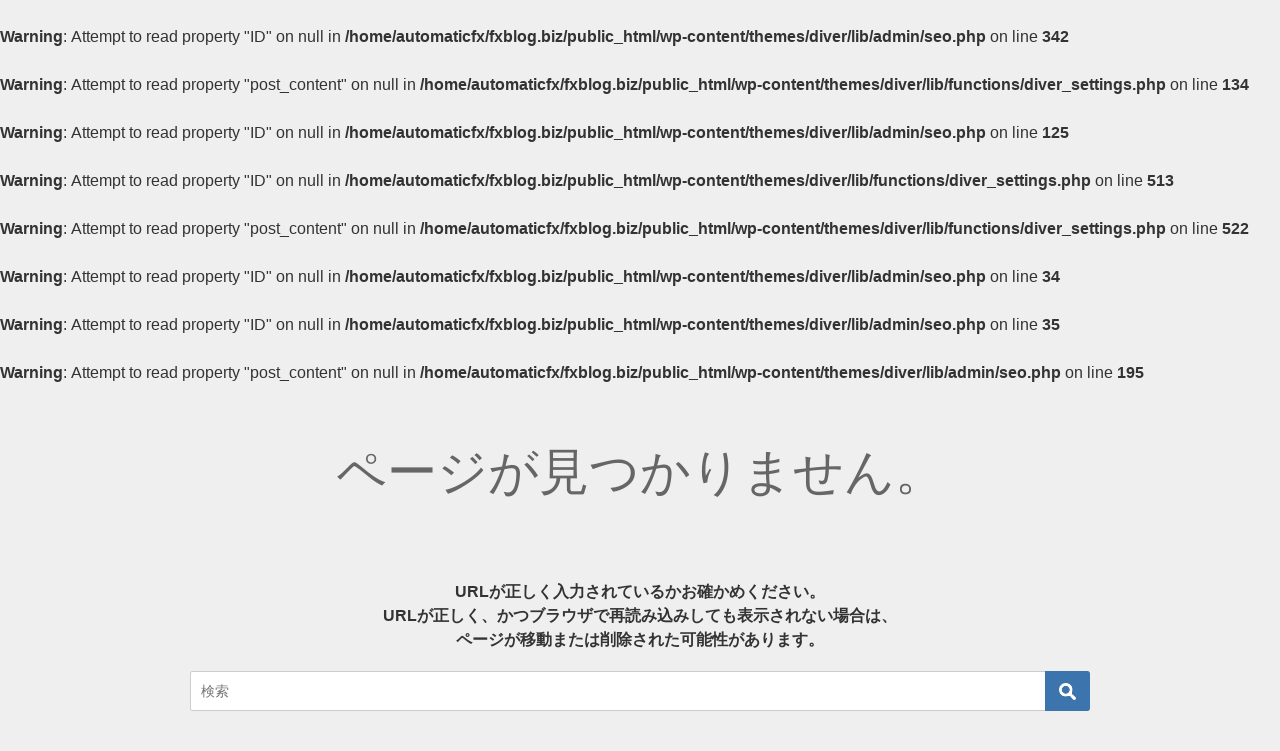

--- FILE ---
content_type: text/html; charset=UTF-8
request_url: https://fxblog.biz/g5246
body_size: 7702
content:
<!DOCTYPE html>
<html lang="ja">
<head>
<meta charset="utf-8">
<meta http-equiv="X-UA-Compatible" content="IE=edge">
<meta name="viewport" content="width=device-width, initial-scale=1" />
<title>g5246 | NULL FX</title>
<br />
<b>Warning</b>:  Attempt to read property "ID" on null in <b>/home/automaticfx/fxblog.biz/public_html/wp-content/themes/diver/lib/admin/seo.php</b> on line <b>342</b><br />
<br />
<b>Warning</b>:  Attempt to read property "post_content" on null in <b>/home/automaticfx/fxblog.biz/public_html/wp-content/themes/diver/lib/functions/diver_settings.php</b> on line <b>134</b><br />
<meta name="description" content="">
<br />
<b>Warning</b>:  Attempt to read property "ID" on null in <b>/home/automaticfx/fxblog.biz/public_html/wp-content/themes/diver/lib/admin/seo.php</b> on line <b>125</b><br />
<br />
<b>Warning</b>:  Attempt to read property "ID" on null in <b>/home/automaticfx/fxblog.biz/public_html/wp-content/themes/diver/lib/functions/diver_settings.php</b> on line <b>513</b><br />
<br />
<b>Warning</b>:  Attempt to read property "post_content" on null in <b>/home/automaticfx/fxblog.biz/public_html/wp-content/themes/diver/lib/functions/diver_settings.php</b> on line <b>522</b><br />
<meta name="thumbnail" content="https://fxblog.biz/wp-content/themes/diver/images/noimage.gif" /><br />
<b>Warning</b>:  Attempt to read property "ID" on null in <b>/home/automaticfx/fxblog.biz/public_html/wp-content/themes/diver/lib/admin/seo.php</b> on line <b>34</b><br />
<br />
<b>Warning</b>:  Attempt to read property "ID" on null in <b>/home/automaticfx/fxblog.biz/public_html/wp-content/themes/diver/lib/admin/seo.php</b> on line <b>35</b><br />
<meta name="robots" content="follow, noindex">
<link rel="canonical" href="">
<link rel="shortcut icon" href="">
<!--[if IE]>
		<link rel="shortcut icon" href="">
<![endif]-->
<link rel="apple-touch-icon" href="" />

<!-- All In One SEO Pack 3.7.0[188,205] -->
<script type="application/ld+json" class="aioseop-schema">{"@context":"https://schema.org","@graph":[{"@type":"Organization","@id":"https://fxblog.biz/#organization","url":"https://fxblog.biz/","name":"NULL FX","sameAs":[]},{"@type":"WebSite","@id":"https://fxblog.biz/#website","url":"https://fxblog.biz/","name":"NULL FX","publisher":{"@id":"https://fxblog.biz/#organization"}}]}</script>
			<script type="text/javascript" >
				window.ga=window.ga||function(){(ga.q=ga.q||[]).push(arguments)};ga.l=+new Date;
				ga('create', 'UA-103055184-1', { 'cookieDomain': 'fxblog.biz' } );
				// Plugins
				ga('require', 'displayfeatures');
				ga('send', 'pageview');
			</script>
			<script async src="https://www.google-analytics.com/analytics.js"></script>
			<!-- All In One SEO Pack -->
<link rel='dns-prefetch' href='//webfonts.xserver.jp' />
<link rel='dns-prefetch' href='//cdnjs.cloudflare.com' />
<link rel='dns-prefetch' href='//s.w.org' />
<link rel="alternate" type="application/rss+xml" title="NULL FX &raquo; フィード" href="https://fxblog.biz/feed" />
<link rel="alternate" type="application/rss+xml" title="NULL FX &raquo; コメントフィード" href="https://fxblog.biz/comments/feed" />
<link rel='stylesheet'   href='https://fxblog.biz/wp-includes/css/dist/block-library/style.min.css?ver=5.5.17&#038;theme=4.7.5'  media='all'>
<link rel='stylesheet'   href='https://fxblog.biz/wp-content/plugins/wp-to-twitter/css/twitter-feed.css?ver=5.5.17&#038;theme=4.7.5'  media='all'>
<link rel='stylesheet'   href='https://fxblog.biz/wp-content/themes/diver/style.min.css?ver=5.5.17&#038;theme=4.7.5'  media='all'>
<link rel='stylesheet'   href='https://fxblog.biz/wp-content/themes/diver_child/style.css?theme=4.7.5'  media='all'>
<link rel='stylesheet'   href='https://fxblog.biz/wp-content/themes/diver/lib/functions/editor/gutenberg/blocks.min.css?ver=5.5.17&#038;theme=4.7.5'  media='all'>
<link rel='stylesheet'   href='https://cdnjs.cloudflare.com/ajax/libs/jquery.mb.YTPlayer/3.2.9/css/jquery.mb.YTPlayer.min.css'  media='all'>
<link rel='stylesheet'   href='https://cdnjs.cloudflare.com/ajax/libs/Swiper/4.5.0/css/swiper.min.css'  media='all'>
<script src='https://fxblog.biz/wp-includes/js/jquery/jquery.js?ver=1.12.4-wp&#038;theme=4.7.5' id='jquery-core-js'></script>
<script src='//webfonts.xserver.jp/js/xserver.js?ver=1.2.1' id='typesquare_std-js'></script>
<link rel="https://api.w.org/" href="https://fxblog.biz/wp-json/" /><link rel="EditURI" type="application/rsd+xml" title="RSD" href="https://fxblog.biz/xmlrpc.php?rsd" />
<link rel="wlwmanifest" type="application/wlwmanifest+xml" href="https://fxblog.biz/wp-includes/wlwmanifest.xml" /> 
<meta name="generator" content="WordPress 5.5.17" />
      <script>
      (function(i,s,o,g,r,a,m){i['GoogleAnalyticsObject']=r;i[r]=i[r]||function(){(i[r].q=i[r].q||[]).push(arguments)},i[r].l=1*new Date();a=s.createElement(o),m=s.getElementsByTagName(o)[0];a.async=1;a.src=g;m.parentNode.insertBefore(a,m)})(window,document,'script','//www.google-analytics.com/analytics.js','ga');ga('create',"UA-103055184-1",'auto');ga('send','pageview');</script>
          <meta name="google-site-verification" content="lznAR5W6Iyy_G1PMHUVwCrzn5e4K4gTfSmwzdlBU7c0" />
    <!-- Global site tag (gtag.js) - Google Analytics -->
<script async src="https://www.googletagmanager.com/gtag/js?id=UA-103055184-1"></script>
<script>
  window.dataLayer = window.dataLayer || [];
  function gtag(){dataLayer.push(arguments);}
  gtag('js', new Date());

  gtag('config', 'UA-103055184-1');
</script><br />
<b>Warning</b>:  Attempt to read property "post_content" on null in <b>/home/automaticfx/fxblog.biz/public_html/wp-content/themes/diver/lib/admin/seo.php</b> on line <b>195</b><br />
<style>body{background-image:url()}</style><style>#onlynav ul ul,#nav_fixed #nav ul ul,.header-logo #nav ul ul{visibility:hidden;opacity:0;transition:.2s ease-in-out;transform:translateY(10px)}#onlynav ul ul ul,#nav_fixed #nav ul ul ul,.header-logo #nav ul ul ul{transform:translateX(-20px) translateY(0)}#onlynav ul li:hover>ul,#nav_fixed #nav ul li:hover>ul,.header-logo #nav ul li:hover>ul{visibility:visible;opacity:1;transform:translateY(0)}#onlynav ul ul li:hover>ul,#nav_fixed #nav ul ul li:hover>ul,.header-logo #nav ul ul li:hover>ul{transform:translateX(0) translateY(0)}</style><style>body{background-color:#efefef;color:#333}a{color:#335}a:hover{color:#6495ED}.content{color:#000}.content a{color:#6f97bc}.content a:hover{color:#6495ED}.header-wrap,#header ul.sub-menu,#header ul.children,#scrollnav,.description_sp{background:#fff;color:#333}.header-wrap a,#scrollnav a,div.logo_title{color:#335}.header-wrap a:hover,div.logo_title:hover{color:#6495ED}.drawer-nav-btn span{background-color:#335}.drawer-nav-btn:before,.drawer-nav-btn:after{border-color:#335}#scrollnav ul li a{background:rgba(255,255,255,.8);color:#505050}.header_small_menu{background:#5d8ac1;color:#fff}.header_small_menu a{color:#fff}.header_small_menu a:hover{color:#6495ED}#nav_fixed.fixed,#nav_fixed #nav ul ul{background:#fff;color:#333}#nav_fixed.fixed a,#nav_fixed .logo_title{color:#335}#nav_fixed.fixed a:hover{color:#6495ED}#nav_fixed .drawer-nav-btn:before,#nav_fixed .drawer-nav-btn:after{border-color:#335}#nav_fixed .drawer-nav-btn span{background-color:#335}#onlynav{background:#fff;color:#333}#onlynav ul li a{color:#333}#onlynav ul ul.sub-menu{background:#fff}#onlynav div>ul>li>a:before{border-color:#333}#onlynav ul>li:hover>a:hover,#onlynav ul>li:hover>a,#onlynav ul>li:hover li:hover>a,#onlynav ul li:hover ul li ul li:hover>a{background:#5d8ac1;color:#fff}#onlynav ul li ul li ul:before{border-left-color:#fff}#onlynav ul li:last-child ul li ul:before{border-right-color:#fff}#bigfooter{background:#fff;color:#333}#bigfooter a{color:#335}#bigfooter a:hover{color:#6495ED}#footer{background:#fff;color:#999}#footer a{color:#335}#footer a:hover{color:#6495ED}#sidebar .widget{background:#fff;color:#333}#sidebar .widget a{color:#335}#sidebar .widget a:hover{color:#6495ED}.post-box-contents,#main-wrap #pickup_posts_container img,.hentry,#single-main .post-sub,.navigation,.single_thumbnail,.in_loop,#breadcrumb,.pickup-cat-list,.maintop-widget,.mainbottom-widget,#share_plz,.sticky-post-box,.catpage_content_wrap,.cat-post-main{background:#fff}.post-box{border-color:#eee}.drawer_content_title,.searchbox_content_title{background:#eee;color:#333}.drawer-nav,#header_search{background:#fff}.drawer-nav,.drawer-nav a,#header_search,#header_search a{color:#000}#footer_sticky_menu{background:rgba(255,255,255,.8)}.footermenu_col{background:rgba(255,255,255,.8);color:#333}a.page-numbers{background:#afafaf;color:#fff}.pagination .current{background:#607d8b;color:#fff}</style><style>@media screen and (min-width:1201px){#main-wrap,.header-wrap .header-logo,.header_small_content,.bigfooter_wrap,.footer_content,.container_top_widget,.container_bottom_widget{width:90%}}@media screen and (max-width:1200px){#main-wrap,.header-wrap .header-logo,.header_small_content,.bigfooter_wrap,.footer_content,.container_top_widget,.container_bottom_widget{width:96%}}@media screen and (max-width:768px){#main-wrap,.header-wrap .header-logo,.header_small_content,.bigfooter_wrap,.footer_content,.container_top_widget,.container_bottom_widget{width:100%}}@media screen and (min-width:960px){#sidebar{width:310px}}</style><style type="text/css">.recentcomments a{display:inline !important;padding:0 !important;margin:0 !important;}</style><link rel="icon" href="https://fxblog.biz/wp-content/uploads/2020/04/cropped-FXrogo-32x32.jpg" sizes="32x32" />
<link rel="icon" href="https://fxblog.biz/wp-content/uploads/2020/04/cropped-FXrogo-192x192.jpg" sizes="192x192" />
<link rel="apple-touch-icon" href="https://fxblog.biz/wp-content/uploads/2020/04/cropped-FXrogo-180x180.jpg" />
<meta name="msapplication-TileImage" content="https://fxblog.biz/wp-content/uploads/2020/04/cropped-FXrogo-270x270.jpg" />

<script src="https://www.youtube.com/iframe_api"></script>

<script async src="//pagead2.googlesyndication.com/pagead/js/adsbygoogle.js"></script>
</head>
<body itemscope="itemscope" itemtype="http://schema.org/WebPage" class="attachment error404 wp-embed-responsive">

<div id="container">
<!-- header -->
<div id="main-wrap" class="main_404">
	<div class="notfofund_title">ページが見つかりません。</div>
	<div class="notfofund_text">URLが正しく入力されているかお確かめください。</br>
	URLが正しく、かつブラウザで再読み込みしても表示されない場合は、</br>
	ページが移動または削除された可能性があります。</div>


	<form role="search" method="get" class="searchform" class="notfofund_search aligncenter" action="https://fxblog.biz/" >
		<input type="text" placeholder="検索"  value="" name="s" class="s" />
		<input type="submit" class="searchsubmit" value="" />
	</form>

	<div class="notfofund_slick_title">おすすめの記事</div>
			<div class="wrap-post-title">EA一覧</div>

<div id="pickup_posts_container" class="swiper-container">
	<ul class="swiper-wrapper">

<li class="pickup_post_list swiper-slide">
	<a class="clearfix" href="https://fxblog.biz/ea/fractal-sld" title="フラクタルとSLDを使用したEA（USDJPY1時間）">
	<img src="[data-uri]" data-src="https://fxblog.biz/wp-content/uploads/2020/04/StrategyTester-300x73.gif" width="300" height="73" class="lazyload" alt="フラクタルとSLDを使用したEA（USDJPY1時間）">	<span class="pickup-cat" style="">EA一覧</span>
	 
		<div class="meta">
			<div class="pickup-title">フラクタルとSLDを使用したEA（USDJPY1時間）</div>
							<span class="pickup-dt">2020年4月24日</span>
					</div>
		</a>
</li>
<li class="pickup_post_list swiper-slide">
	<a class="clearfix" href="https://fxblog.biz/poker/beginner-poker" title="ポーカー始めました。初心者でも勝てるのか【Spin &#038; Go】">
	<img src="[data-uri]" data-src="https://fxblog.biz/wp-content/uploads/2020/06/poka-300x169.jpg" width="300" height="169" class="lazyload" alt="ポーカー始めました。初心者でも勝てるのか【Spin &#038; Go】">	<span class="pickup-cat" style="">ポーカー</span>
	 
		<div class="meta">
			<div class="pickup-title">ポーカー始めました。初心者でも勝てるのか【Spin &#038; Go】</div>
							<span class="pickup-dt">2020年6月24日</span>
					</div>
		</a>
</li>
<li class="pickup_post_list swiper-slide">
	<a class="clearfix" href="https://fxblog.biz/systemtrade/martingale" title="マーチンゲールでFXは勝てるか？">
	<img src="[data-uri]" data-src="https://fxblog.biz/wp-content/uploads/2020/06/maitin1.jpg" class="lazyload" alt="マーチンゲールでFXは勝てるか？">	<span class="pickup-cat" style="">EA一覧</span>
	 
		<div class="meta">
			<div class="pickup-title">マーチンゲールでFXは勝てるか？</div>
							<span class="pickup-dt">2020年6月2日</span>
					</div>
		</a>
</li>
</ul>
    <div class="swiper-pagination"></div>
    <div class="swiper-button-prev"></div>
    <div class="swiper-button-next"></div>

</div>	</div>
				</div>
		<!-- /container -->
		
		<style>@media screen and (max-width:599px){.grid_post-box{width:50%!important}}</style><style>.appeal_box,#share_plz,.hentry,#single-main .post-sub,#breadcrumb,#sidebar .widget,.navigation,.wrap-post-title,.pickup-cat-wrap,.maintop-widget,.mainbottom-widget,.post-box-contents,#main-wrap .pickup_post_list,.sticky-post-box,.p-entry__tw-follow,.p-entry__push,.catpage_content_wrap,#cta{-webkit-box-shadow:0 0 5px #ddd;-moz-box-shadow:0 0 5px #ddd;box-shadow:0 0 5px #ddd;-webkit-box-shadow:0 0 0 5px rgba(150,150,150,.2);-moz-box-shadow:0 0 5px rgba(150,150,150,.2);box-shadow:0 0 5px rgba(150,150,150,.2)}</style><style>.newlabel{display:inline-block;position:absolute;margin:0;text-align:center;font-size:13px;color:#fff;font-size:13px;background:#f66;top:0}.newlabel span{color:#fff;background:#f66}.pickup-cat-img .newlabel::before{content:"";top:0;left:0;border-bottom:40px solid transparent;border-left:40px solid #f66;position:absolute}.pickup-cat-img .newlabel span{font-size:11px;display:block;top:6px;transform:rotate(-45deg);left:0;position:absolute;z-index:101;background:0 0}@media screen and (max-width:768px){.newlabel span{font-size:.6em}}</style><style>.post-box-contents .newlable{top:0}.post-box-contents .newlabel::before{content:"";top:0;left:0;border-bottom:4em solid transparent;border-left:4em solid #f66;position:absolute}.post-box-contents .newlabel span{white-space:nowrap;display:block;top:8px;transform:rotate(-45deg);left:2px;position:absolute;z-index:101;background:0 0}@media screen and (max-width:768px){.post-box-contents .newlabel::before{border-bottom:3em solid transparent;border-left:3em solid #f66}.post-box-contents .newlabel span{top:7px;left:1px}}</style><style>@media screen and (min-width:560px){.grid_post-box:hover .grid_post_thumbnail img,.post-box:hover .post_thumbnail img{-webkit-transform:scale(1.2);transform:scale(1.2)}}</style><style>#page-top a{background:rgba(0,0,0,.6);color:#fff}</style><style>.wpp-list li:nth-child(1):after,.diver_popular_posts li.widget_post_list:nth-child(1):after{background:rgb(255,230,88)}.wpp-list li:nth-child(2):after,.diver_popular_posts li.widget_post_list:nth-child(2):after{background:#ccc}.wpp-list li:nth-child(3):after,.diver_popular_posts li.widget_post_list:nth-child(3):after{background:rgba(255,121,37,.8)}.wpp-list li:after{content:counter(wpp-ranking,decimal);counter-increment:wpp-ranking}.diver_popular_posts li.widget_post_list:after{content:counter(dpp-ranking,decimal);counter-increment:dpp-ranking}.wpp-list li:after,.diver_popular_posts li.widget_post_list:after{line-height:1;position:absolute;padding:3px 6px;left:4px;top:4px;background:#313131;color:#fff;font-size:1em;border-radius:50%;font-weight:bold;z-index:}</style><style>h2{color:#fff}h3{color:#333;border:0}h4{color:#666}h5{color:#666}</style><style>.content h2{background:#607d8b;border-radius:3px}</style><style>.content h3{border-bottom:2px solid #333;background:#fff;border-radius:0}</style><style>.content h4{padding-left:30px;border-bottom:2px solid #666;border-radius:0}.content h4::after{position:absolute;top:.8em;left:.4em;z-index:2;content:'';width:10px;height:10px;background-color:#666;-webkit-transform:rotate(45deg);transform:rotate(45deg)}</style><style>.wrap-post-title,.wrap-post-title a{color:#333}</style><style>.wrap-post-title,.widget .wrap-post-title{background:#fff}</style><style>.widgettitle{color:#fff}</style><style>.widgettitle{background:#004363}</style><style>.content{font-size:17px;line-height:1.8}.content p{padding:0 0 1em}.content ul,.content ol,.content table,.content dl{margin-bottom:1em}.single_thumbnail img{max-height:500px}@media screen and (max-width:768px){.content{font-size:16px}}</style><style>.diver_firstview_simple.stripe.length{background-image:linear-gradient(-90deg,transparent 25%,#fff 25%,#fff 50%,transparent 50%,transparent 75%,#fff 75%,#fff);background-size:80px 50px}.diver_firstview_simple.stripe.slant{background-image:linear-gradient(-45deg,transparent 25%,#fff 25%,#fff 50%,transparent 50%,transparent 75%,#fff 75%,#fff);background-size:50px 50px}.diver_firstview_simple.stripe.vertical{background-image:linear-gradient(0deg,transparent 25%,#fff 25%,#fff 50%,transparent 50%,transparent 75%,#fff 75%,#fff);background-size:50px 80px}.diver_firstview_simple.dot{background-image:radial-gradient(#fff 20%,transparent 0),radial-gradient(#fff 20%,transparent 0);background-position:0 0,10px 10px;background-size:20px 20px}.diver_firstview_simple.tile.length,.diver_firstview_simple.tile.vertical{background-image:linear-gradient(45deg,#fff 25%,transparent 25%,transparent 75%,#fff 75%,#fff),linear-gradient(45deg,#fff 25%,transparent 25%,transparent 75%,#fff 75%,#fff);background-position:5px 5px,40px 40px;background-size:70px 70px}.diver_firstview_simple.tile.slant{background-image:linear-gradient(45deg,#fff 25%,transparent 25%,transparent 75%,#fff 75%,#fff),linear-gradient(-45deg,#fff 25%,transparent 25%,transparent 75%,#fff 75%,#fff);background-size:50px 50px;background-position:25px}.diver_firstview_simple.grad.length{background:linear-gradient(#fff,#759ab2)}.diver_firstview_simple.grad.vertical{background:linear-gradient(-90deg,#fff,#759ab2)}.diver_firstview_simple.grad.slant{background:linear-gradient(-45deg,#fff,#759ab2)}.single_thumbnail:before{content:'';background:inherit;-webkit-filter:grayscale(100%) blur(5px) brightness(.9);-moz-filter:grayscale(100%) blur(5px) brightness(.9);-o-filter:grayscale(100%) blur(5px) brightness(.9);-ms-filter:grayscale(100%) blur(5px) brightness(.9);filter:grayscale(100%) blur(5px) brightness(.9);position:absolute;top:-5px;left:-5px;right:-5px;bottom:-5px;z-index:-1}/****************************************

          カエレバ・ヨメレバ

		*****************************************/.cstmreba{width:98%;height:auto;margin:36px 0}.booklink-box,.kaerebalink-box,.tomarebalink-box{width:100%;background-color:#fff;overflow:hidden;box-sizing:border-box;padding:12px 8px;margin:1em 0;-webkit-box-shadow:0 0 5px rgba(0,0,0,.1);-moz-box-shadow:0 0 5px rgba(0,0,0,.1);box-shadow:0 0 5px rgba(0,0,0,.1)}.booklink-image,.kaerebalink-image,.tomarebalink-image{width:150px;float:left;margin:0 14px 0 0;text-align:center}.booklink-image a,.kaerebalink-image a,.tomarebalink-image a{width:100%;display:block}.booklink-image a img,.kaerebalink-image a img,.tomarebalink-image a img{margin:0;padding:0;text-align:center}.booklink-info,.kaerebalink-info,.tomarebalink-info{overflow:hidden;line-height:170%;color:#333}.booklink-info a,.kaerebalink-info a,.tomarebalink-info a{text-decoration:none}.booklink-name>a,.kaerebalink-name>a,.tomarebalink-name>a{border-bottom:1px dotted;color:#04c;font-size:16px}.booklink-name>a:hover,.kaerebalink-name>a:hover,.tomarebalink-name>a:hover{color:#722031}.booklink-powered-date,.kaerebalink-powered-date,.tomarebalink-powered-date{font-size:10px;line-height:150%}.booklink-powered-date a,.kaerebalink-powered-date a,.tomarebalink-powered-date a{border-bottom:1px dotted;color:#04c}.booklink-detail,.kaerebalink-detail,.tomarebalink-address{font-size:12px}.kaerebalink-link1 img,.booklink-link2 img,.tomarebalink-link1 img{display:none}.booklink-link2>div,.kaerebalink-link1>div,.tomarebalink-link1>div{float:left;width:32.33333%;margin:.5% 0;margin-right:1%}/***** ボタンデザインここから ******/.booklink-link2 a,.kaerebalink-link1 a,.tomarebalink-link1 a{width:100%;display:inline-block;text-align:center;font-size:.9em;line-height:2em;padding:3% 1%;margin:1px 0;border-radius:2px;color:#fff!important;box-shadow:0 2px 0 #ccc;background:#ccc;position:relative;transition:0s;font-weight:bold}.booklink-link2 a:hover,.kaerebalink-link1 a:hover,.tomarebalink-link1 a:hover{top:2px;box-shadow:none}.tomarebalink-link1 .shoplinkrakuten a{background:#76ae25}.tomarebalink-link1 .shoplinkjalan a{background:#ff7a15}.tomarebalink-link1 .shoplinkjtb a{background:#c81528}.tomarebalink-link1 .shoplinkknt a{background:#0b499d}.tomarebalink-link1 .shoplinkikyu a{background:#bf9500}.tomarebalink-link1 .shoplinkrurubu a{background:#006}.tomarebalink-link1 .shoplinkyahoo a{background:#f03}.kaerebalink-link1 .shoplinkyahoo a{background:#f03}.kaerebalink-link1 .shoplinkbellemaison a{background:#84be24}.kaerebalink-link1 .shoplinkcecile a{background:#8d124b}.kaerebalink-link1 .shoplinkkakakucom a{background:#314995}.booklink-link2 .shoplinkkindle a{background:#007dcd}.booklink-link2 .shoplinkrakukobo a{background:#d50000}.booklink-link2 .shoplinkbk1 a{background:#0085cd}.booklink-link2 .shoplinkehon a{background:#2a2c6d}.booklink-link2 .shoplinkkino a{background:#003e92}.booklink-link2 .shoplinktoshokan a{background:#333}.kaerebalink-link1 .shoplinkamazon a,.booklink-link2 .shoplinkamazon a{background:#FF9901}.kaerebalink-link1 .shoplinkrakuten a,.booklink-link2 .shoplinkrakuten a{background:#c20004}.kaerebalink-link1 .shoplinkseven a,.booklink-link2 .shoplinkseven a{background:#225496}/***** ボタンデザインここまで ******/.booklink-footer{clear:both}/***  解像度480px以下のスタイル ***/@media screen and (max-width:480px){.booklink-image,.kaerebalink-image,.tomarebalink-image{width:100%;float:none!important}.booklink-link2>div,.kaerebalink-link1>div,.tomarebalink-link1>div{width:49%;margin:.5%}.booklink-info,.kaerebalink-info,.tomarebalink-info{text-align:center;padding-bottom:1px}}/**** kaereba ****//****************************************

          TOC+

		*****************************************/ul.toc_list{padding:0 1.5em;margin:1em 0}#toc_container{margin:2em 0;background:#fff;border:5px solid #e1eff4;border-radius:2px;color:#666;display:block!important}#toc_container .toc_title{margin-bottom:15px;font-size:1.7em;background:#e1eff4;color:#fff;margin-bottom:0;padding:0 1em;font-weight:bold}span.toc_toggle{background:#fff;color:#577fbc;font-size:.6em;padding:5px 8px;border-radius:3px;vertical-align:middle;margin-left:5px}span.toc_toggle a{color:#577fbc;text-decoration:none}#toc_container .toc_list{list-style-type:none!important;counter-reset:li}#toc_container .toc_list>li{position:relative;margin-bottom:15px;line-height:1.3em;font-size:.9em}#toc_container .toc_list>li a{text-decoration:none!important;font-size:14px;font-weight:bold;color:#1e73be}#toc_container .toc_list>li>a{font-size:18px}#toc_container .toc_list>li a:hover{text-decoration:underline!important}#toc_container .toc_list>li ul{list-style-type:disc;margin-top:10px;padding:0 10px;color:#e1eff4}#toc_container .toc_list>li>ul li{font-size:.9em;margin-bottom:8px;list-style:none}#toc_container .toc_list li ul a:before,.toc_widget_list li ul a:before{content:"\f0da";margin-right:7px;vertical-align:middle;opacity:.5;font-family:fontAwesome}.toc_widget_list li ul a:before{margin-right:2px}#toc_container .toc_list li ul ul a:before,.toc_widget_list li ul ul a:before{content:"\f105"}span.toc_number{background:#1e73be;color:#fff;font-weight:bold;border-radius:50%;line-height:1.5em;width:1.5em;text-align:center;display:inline-block;margin-right:5px;opacity:.5;font-size:.8em}ul.toc_widget_list{font-weight:bold}ul.toc_widget_list li{padding:8px}ul.toc_widget_list li ul li{padding:5px}ul.toc_widget_list li ul{font-size:.9em}ul.toc_list li ul .toc_number,ul.toc_widget_list li ul .toc_number{display:none}@media only screen and (min-width:641px){#toc_container .toc_title{font-size:1.3em}#toc_container .toc_list>li{margin-bottom:18px;font-size:1em}}@media screen and (max-width:768px){ul.toc_list{padding:0 1em}#toc_container .toc_title{font-size:1.2em;padding:5px 15px}#toc_container .toc_list>li a{font-size:12px}#toc_container .toc_list>li>a{font-size:14px}#toc_container .toc_list>li{margin-bottom:10px}}</style><style>.nav_in_btn li.nav_in_btn_list_1 a{background:#fff;color:#335}.nav_in_btn li.nav_in_btn_list_2 a{background:#fff;color:#335}.nav_in_btn li.nav_in_btn_list_3 a{background:#fff;color:#335}.nav_in_btn li.nav_in_btn_list_4 a{background:#fff;color:#335}.nav_in_btn ul li{border-left:solid 1px #d4d4d4}.nav_in_btn ul li:last-child{border-right:solid 1px #d4d4d4}.nav_in_btn ul li i{font-size:30px}.d_sp .nav_in_btn ul li{width:100%}</style><link rel='stylesheet'   href='https://maxcdn.bootstrapcdn.com/font-awesome/4.7.0/css/font-awesome.min.css'  media='all'>
<link rel='stylesheet'   href='https://cdnjs.cloudflare.com/ajax/libs/lity/2.3.1/lity.min.css'  media='all'>
<link rel='stylesheet'   href='https://fxblog.biz/wp-content/themes/diver/lib/assets/prism/prism.css?theme=4.7.5'  media='all'>
<script type='text/javascript' id='toc-front-js-extra'>
/* <![CDATA[ */
var tocplus = {"smooth_scroll":"1","visibility_show":"\u8868\u793a","visibility_hide":"\u975e\u8868\u793a","visibility_hide_by_default":"1","width":"Auto"};
/* ]]> */
</script>
<script src='https://fxblog.biz/wp-content/plugins/table-of-contents-plus/front.min.js?ver=2002&#038;theme=4.7.5' id='toc-front-js'></script>
<script defer src='//cdnjs.cloudflare.com/ajax/libs/jquery.mb.YTPlayer/3.2.9/jquery.mb.YTPlayer.min.js?ver=5.5.17' id='ytplayer-js'></script>
<script defer src='https://fxblog.biz/wp-content/themes/diver/lib/assets/sticky/jquery.fit-sidebar.min.js?ver=5.5.17&#038;theme=4.7.5' id='sticky-js'></script>
<script defer src='https://fxblog.biz/wp-content/themes/diver/lib/assets/diver.min.js?ver=5.5.17&#038;theme=4.7.5' id='diver-main-js-js'></script>
<script src='//cdnjs.cloudflare.com/ajax/libs/lazysizes/4.1.5/plugins/unveilhooks/ls.unveilhooks.min.js?ver=5.5.17' id='unveilhooks-js'></script>
<script src='//cdnjs.cloudflare.com/ajax/libs/lazysizes/4.1.5/lazysizes.min.js?ver=5.5.17' id='lazysize-js'></script>
<script src='https://cdnjs.cloudflare.com/ajax/libs/Swiper/4.5.0/js/swiper.min.js?ver=5.5.17' id='swiperjs-js'></script>
<script defer src='https://cdnjs.cloudflare.com/ajax/libs/gsap/2.1.2/TweenMax.min.js?ver=5.5.17' id='tweenmax-js'></script>
<script defer src='https://cdnjs.cloudflare.com/ajax/libs/lity/2.3.1/lity.min.js?ver=5.5.17' id='lity-js'></script>
<script defer src='https://fxblog.biz/wp-content/themes/diver/lib/assets/prism/prism.js?ver=5.5.17&#038;theme=4.7.5' id='prism-js'></script>
<script src='https://fxblog.biz/wp-includes/js/wp-embed.min.js?ver=5.5.17&#038;theme=4.7.5' id='wp-embed-js'></script>
		<script>!function(d,i){if(!d.getElementById(i)){var j=d.createElement("script");j.id=i;j.src="https://widgets.getpocket.com/v1/j/btn.js?v=1";var w=d.getElementById(i);d.body.appendChild(j);}}(document,"pocket-btn-js");</script>
		
		<div class="drawer-overlay"></div>
		<div class="drawer-nav"></div>

				<div id="header_search" class="lity-hide">
					</div>
			</body>
</html>

--- FILE ---
content_type: text/plain
request_url: https://www.google-analytics.com/j/collect?v=1&_v=j102&a=283736880&t=pageview&_s=1&dl=https%3A%2F%2Ffxblog.biz%2Fg5246&ul=en-us%40posix&dt=g5246%20%7C%20NULL%20FX&sr=1280x720&vp=1280x720&_u=IGBAgAABAAAAACAAI~&jid=889224162&gjid=256971501&cid=403722252.1767239532&tid=UA-103055184-1&_gid=522199212.1767239532&_slc=1&z=1064826529
body_size: -448
content:
2,cG-PNSR7H9YJ6